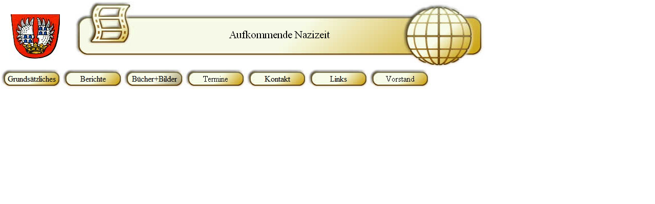

--- FILE ---
content_type: text/html
request_url: http://www.historische-eschborn.de/kataloge/buecher/Eschborn_Wurche/Beginn_Nazizeit/header_beginn_nazizeit.html
body_size: 1453
content:

<!DOCTYPE HTML PUBLIC "-//W3C//DTD HTML 4.01 Transitional//EN">
<HTML>
<HEAD>
<TITLE>Beginn Nazizeit</TITLE>
<META HTTP-EQUIV="Content-Type" CONTENT="text/html; charset=ISO-8859-1">
<META NAME="Keywords" CONTENT="Siegfried Wurche; Jahrhundertwende; Währungsreform; Eschborn; französische Besatzung">
<META NAME="Generator" CONTENT="NetObjects Fusion 8 für Windows">
<BASE TARGET="_parent">
<SCRIPT TYPE="text/javascript">
<!--
function F_loadRollover(){} function F_roll(){}
//-->
</SCRIPT>
<SCRIPT TYPE="text/javascript" SRC="../../../../rollover.js">
</SCRIPT>
<LINK REL="STYLESHEET" TYPE="text/css" HREF="../../../../fusion.css">
<LINK REL="STYLESHEET" TYPE="text/css" HREF="../../../../style.css">
<LINK REL="STYLESHEET" TYPE="text/css" HREF="../../../../site.css">
</HEAD>
<BODY STYLE="margin: 2px 0px 0px 2px;">
    <TABLE BORDER="0" CELLSPACING="0" CELLPADDING="0" WIDTH="945">
        <TR VALIGN="TOP" ALIGN="LEFT">
            <TD WIDTH="16" STYLE="height:1px"><IMG SRC="../../../../clearpixel.gif" WIDTH="16" HEIGHT="1" BORDER="0" ALT=""></TD>
            <TD STYLE="height:1px"><IMG SRC="../../../../clearpixel.gif" WIDTH="99" HEIGHT="1" BORDER="0" ALT=""></TD>
            <TD WIDTH="30" STYLE="height:1px"><IMG SRC="../../../../clearpixel.gif" WIDTH="30" HEIGHT="1" BORDER="0" ALT=""></TD>
            <TD WIDTH="695" STYLE="height:1px"><IMG SRC="../../../../clearpixel.gif" WIDTH="695" HEIGHT="1" BORDER="0" ALT=""></TD>
            <TD WIDTH="105" STYLE="height:1px"><IMG SRC="../../../../clearpixel.gif" WIDTH="105" HEIGHT="1" BORDER="0" ALT=""></TD>
        </TR>
        <TR VALIGN="TOP" ALIGN="LEFT">
            <TD COLSPAN="3" HEIGHT="25"></TD>
            <TD COLSPAN="2" ROWSPAN="3" WIDTH="800"><IMG ID="Banner1" HEIGHT="132" WIDTH="800" SRC="../../../../Aufkommende_Nazizeit_Nbanner.jpg" BORDER="0" ALT="Aufkommende Nazizeit" TITLE="Aufkommende Nazizeit"></TD>
        </TR>
        <TR VALIGN="TOP" ALIGN="LEFT">
            <TD HEIGHT="90"></TD>
            <TD WIDTH="99"><IMG ID="Bild841" HEIGHT="90" WIDTH="99" SRC="../../../../Wappen_Historische21302.jpg" BORDER="0" ALT="Wappen Historische21302" TITLE="Wappen Historische21302"></TD>
            <TD></TD>
        </TR>
        <TR VALIGN="TOP" ALIGN="LEFT">
            <TD COLSPAN="3" HEIGHT="17"></TD>
        </TR>
        <TR VALIGN="TOP" ALIGN="LEFT">
            <TD HEIGHT="39" COLSPAN="4" WIDTH="840">
                <TABLE ID="Navigationsleiste3" BORDER="0" CELLSPACING="0" CELLPADDING="0" WIDTH="840">
                    <TR VALIGN="TOP" ALIGN="LEFT">
                        <TD WIDTH="120"><A HREF="../../../../Grundsatzliches/grundsatzliches.html" class="nof-navButtonAnchor" onmouseover="F_loadRollover('Navigationsschaltflaeche16','',0);F_roll('Navigationsschaltflaeche16',1)" onmouseout="F_roll('Navigationsschaltflaeche16',0)"><IMG ID="Navigationsschaltflaeche16" NAME="Navigationsschaltflaeche16" HEIGHT="39" WIDTH="120" SRC="../../../../Grundsatzliches_Nbutton_gold.jpg" onmouseover="F_loadRollover(this,'Grundsatzliches_NRbutton_gold2.jpg',0)" BORDER="0" ALT="Grundsätzliches" TITLE="Grundsätzliches"></A></TD>
                        <TD WIDTH="120"><A HREF="../../../../berichte/berichte.html" class="nof-navButtonAnchor" onmouseover="F_loadRollover('Navigationsschaltflaeche17','',0);F_roll('Navigationsschaltflaeche17',1)" onmouseout="F_roll('Navigationsschaltflaeche17',0)"><IMG ID="Navigationsschaltflaeche17" NAME="Navigationsschaltflaeche17" HEIGHT="39" WIDTH="120" SRC="../../../../Berichte_Nbutton_gold_1.jpg" onmouseover="F_loadRollover(this,'Berichte_NRbutton_gold2_1.jpg',0)" BORDER="0" ALT="Berichte" TITLE="Berichte"></A></TD>
                        <TD WIDTH="120"><A HREF="../../../../kataloge/kataloge.html" class="nof-navButtonAnchor" onmouseover="F_loadRollover('Navigationsschaltflaeche18','',0);F_roll('Navigationsschaltflaeche18',1)" onmouseout="F_roll('Navigationsschaltflaeche18',0)"><IMG ID="Navigationsschaltflaeche18" NAME="Navigationsschaltflaeche18" HEIGHT="39" WIDTH="120" SRC="../../../../Bucher_Bilder_Hbutton_gold2_1.jpg" onmouseover="F_loadRollover(this,'Bucher_Bilder_HRbutton_gold_1.jpg',0)" BORDER="0" ALT="Bücher+Bilder" TITLE="Bücher+Bilder"></A></TD>
                        <TD WIDTH="120"><A HREF="../../../../termine/termine.html" class="nof-navButtonAnchor" onmouseover="F_loadRollover('Navigationsschaltflaeche19','',0);F_roll('Navigationsschaltflaeche19',1)" onmouseout="F_roll('Navigationsschaltflaeche19',0)"><IMG ID="Navigationsschaltflaeche19" NAME="Navigationsschaltflaeche19" HEIGHT="39" WIDTH="120" SRC="../../../../Termine_Nbutton_gold.jpg" onmouseover="F_loadRollover(this,'Termine_NRbutton_gold2.jpg',0)" BORDER="0" ALT="Termine" TITLE="Termine"></A></TD>
                        <TD WIDTH="120"><A HREF="../../../../kontakt/kontakt.html" class="nof-navButtonAnchor" onmouseover="F_loadRollover('Navigationsschaltflaeche20','',0);F_roll('Navigationsschaltflaeche20',1)" onmouseout="F_roll('Navigationsschaltflaeche20',0)"><IMG ID="Navigationsschaltflaeche20" NAME="Navigationsschaltflaeche20" HEIGHT="39" WIDTH="120" SRC="../../../../Kontakt_Nbutton_gold.jpg" onmouseover="F_loadRollover(this,'Kontakt_NRbutton_gold2.jpg',0)" BORDER="0" ALT="Kontakt" TITLE="Kontakt"></A></TD>
                        <TD WIDTH="120"><A HREF="../../../../links/links.html" class="nof-navButtonAnchor" onmouseover="F_loadRollover('Navigationsschaltflaeche21','',0);F_roll('Navigationsschaltflaeche21',1)" onmouseout="F_roll('Navigationsschaltflaeche21',0)"><IMG ID="Navigationsschaltflaeche21" NAME="Navigationsschaltflaeche21" HEIGHT="39" WIDTH="120" SRC="../../../../Links_Nbutton_gold.jpg" onmouseover="F_loadRollover(this,'Links_NRbutton_gold2.jpg',0)" BORDER="0" ALT="Links" TITLE="Links"></A></TD>
                        <TD WIDTH="120" HEIGHT="39"><A HREF="../../../../vorstand/vorstand.html" class="nof-navButtonAnchor" onmouseover="F_loadRollover('Navigationsschaltflaeche22','',0);F_roll('Navigationsschaltflaeche22',1)" onmouseout="F_roll('Navigationsschaltflaeche22',0)"><IMG ID="Navigationsschaltflaeche22" NAME="Navigationsschaltflaeche22" HEIGHT="39" WIDTH="120" SRC="../../../../Vorstand_Nbutton_gold.jpg" onmouseover="F_loadRollover(this,'Vorstand_NRbutton_gold2.jpg',0)" BORDER="0" ALT="Vorstand" TITLE="Vorstand"></A></TD>
                    </TR>
                </TABLE>
            </TD>
            <TD></TD>
        </TR>
    </TABLE>
</BODY>
</HTML>
 

--- FILE ---
content_type: text/css
request_url: http://www.historische-eschborn.de/site.css
body_size: 653
content:
/* CSS-Definitionsdatei, die Site-übergreifende Stylesheets enthält */

H2 {
	font-family: "Times New Roman",  Times,  Serif;
 	font-size: x-large;
 	font-weight: bold
}

P {
	font-family: "Times New Roman",  Times,  Serif;
 	font-size: medium
}

BODY {
	font-family: "Times New Roman",  Times,  Serif;
 	font-size: medium
}

UL {
	font-family: "Times New Roman",  Times,  Serif;
 	font-size: small;
 	font-style: italic
}

H1 {
	font-family: "Times New Roman",  Times,  Serif;
 	font-size: medium;
 	font-weight: bold
}

H3 {
	font-family: "Times New Roman",  Times,  Serif;
 	font-size: x-large;
 	font-weight: bold
}